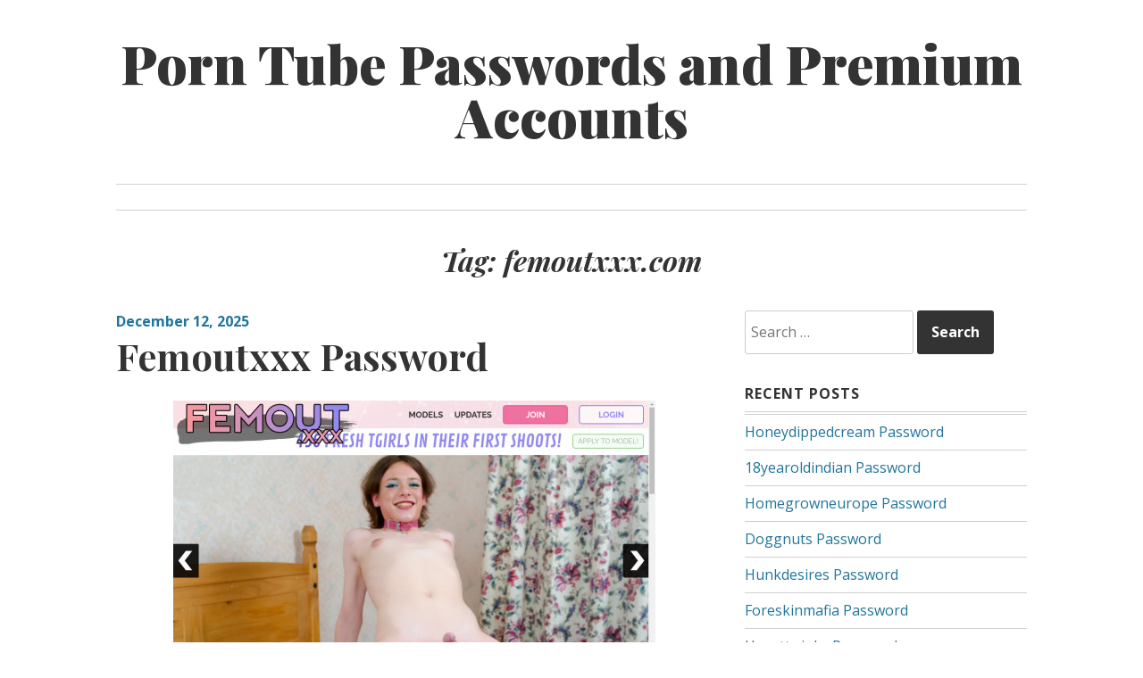

--- FILE ---
content_type: text/html; charset=UTF-8
request_url: https://tubepasswords.com/tag/femoutxxx-com/
body_size: 6532
content:
<!DOCTYPE html>
<html lang="en-US">
<head>
<meta charset="UTF-8">
<meta name="viewport" content="width=device-width, initial-scale=1">
<link rel="profile" href="https://gmpg.org/xfn/11">
<link rel="pingback" href="https://tubepasswords.com/xmlrpc.php">

<script type="application/ld+json">
	{"@context":"https://schema.org","@type":"BreadcrumbList","itemListElement":[{"@type":"ListItem","position":1,"name":"Femoutxxx.com"}]}
	</script>
<title>femoutxxx.com &#8211; Porn Tube Passwords and Premium Accounts</title>
<meta name='robots' content='max-image-preview:large' />
<link rel='dns-prefetch' href='//fonts.googleapis.com' />
<link rel='dns-prefetch' href='//s.w.org' />
<link rel="alternate" type="application/rss+xml" title="Porn Tube Passwords and Premium Accounts &raquo; Feed" href="https://tubepasswords.com/feed/" />
<link rel="alternate" type="application/rss+xml" title="Porn Tube Passwords and Premium Accounts &raquo; Comments Feed" href="https://tubepasswords.com/comments/feed/" />
<script type="text/javascript">
window._wpemojiSettings = {"baseUrl":"https:\/\/s.w.org\/images\/core\/emoji\/14.0.0\/72x72\/","ext":".png","svgUrl":"https:\/\/s.w.org\/images\/core\/emoji\/14.0.0\/svg\/","svgExt":".svg","source":{"concatemoji":"http:\/\/tubepasswords.com\/wp-includes\/js\/wp-emoji-release.min.js?ver=6.0"}};
/*! This file is auto-generated */
!function(e,a,t){var n,r,o,i=a.createElement("canvas"),p=i.getContext&&i.getContext("2d");function s(e,t){var a=String.fromCharCode,e=(p.clearRect(0,0,i.width,i.height),p.fillText(a.apply(this,e),0,0),i.toDataURL());return p.clearRect(0,0,i.width,i.height),p.fillText(a.apply(this,t),0,0),e===i.toDataURL()}function c(e){var t=a.createElement("script");t.src=e,t.defer=t.type="text/javascript",a.getElementsByTagName("head")[0].appendChild(t)}for(o=Array("flag","emoji"),t.supports={everything:!0,everythingExceptFlag:!0},r=0;r<o.length;r++)t.supports[o[r]]=function(e){if(!p||!p.fillText)return!1;switch(p.textBaseline="top",p.font="600 32px Arial",e){case"flag":return s([127987,65039,8205,9895,65039],[127987,65039,8203,9895,65039])?!1:!s([55356,56826,55356,56819],[55356,56826,8203,55356,56819])&&!s([55356,57332,56128,56423,56128,56418,56128,56421,56128,56430,56128,56423,56128,56447],[55356,57332,8203,56128,56423,8203,56128,56418,8203,56128,56421,8203,56128,56430,8203,56128,56423,8203,56128,56447]);case"emoji":return!s([129777,127995,8205,129778,127999],[129777,127995,8203,129778,127999])}return!1}(o[r]),t.supports.everything=t.supports.everything&&t.supports[o[r]],"flag"!==o[r]&&(t.supports.everythingExceptFlag=t.supports.everythingExceptFlag&&t.supports[o[r]]);t.supports.everythingExceptFlag=t.supports.everythingExceptFlag&&!t.supports.flag,t.DOMReady=!1,t.readyCallback=function(){t.DOMReady=!0},t.supports.everything||(n=function(){t.readyCallback()},a.addEventListener?(a.addEventListener("DOMContentLoaded",n,!1),e.addEventListener("load",n,!1)):(e.attachEvent("onload",n),a.attachEvent("onreadystatechange",function(){"complete"===a.readyState&&t.readyCallback()})),(e=t.source||{}).concatemoji?c(e.concatemoji):e.wpemoji&&e.twemoji&&(c(e.twemoji),c(e.wpemoji)))}(window,document,window._wpemojiSettings);
</script>
<style type="text/css">
img.wp-smiley,
img.emoji {
	display: inline !important;
	border: none !important;
	box-shadow: none !important;
	height: 1em !important;
	width: 1em !important;
	margin: 0 0.07em !important;
	vertical-align: -0.1em !important;
	background: none !important;
	padding: 0 !important;
}
</style>
	<link rel='stylesheet' id='wp-block-library-css' href="https://tubepasswords.com/wp-includes/css/dist/block-library/style.min.css?ver=6.0" type='text/css' media='all' />
<style id='global-styles-inline-css' type='text/css'>
body{--wp--preset--color--black: #000000;--wp--preset--color--cyan-bluish-gray: #abb8c3;--wp--preset--color--white: #ffffff;--wp--preset--color--pale-pink: #f78da7;--wp--preset--color--vivid-red: #cf2e2e;--wp--preset--color--luminous-vivid-orange: #ff6900;--wp--preset--color--luminous-vivid-amber: #fcb900;--wp--preset--color--light-green-cyan: #7bdcb5;--wp--preset--color--vivid-green-cyan: #00d084;--wp--preset--color--pale-cyan-blue: #8ed1fc;--wp--preset--color--vivid-cyan-blue: #0693e3;--wp--preset--color--vivid-purple: #9b51e0;--wp--preset--gradient--vivid-cyan-blue-to-vivid-purple: linear-gradient(135deg,rgba(6,147,227,1) 0%,rgb(155,81,224) 100%);--wp--preset--gradient--light-green-cyan-to-vivid-green-cyan: linear-gradient(135deg,rgb(122,220,180) 0%,rgb(0,208,130) 100%);--wp--preset--gradient--luminous-vivid-amber-to-luminous-vivid-orange: linear-gradient(135deg,rgba(252,185,0,1) 0%,rgba(255,105,0,1) 100%);--wp--preset--gradient--luminous-vivid-orange-to-vivid-red: linear-gradient(135deg,rgba(255,105,0,1) 0%,rgb(207,46,46) 100%);--wp--preset--gradient--very-light-gray-to-cyan-bluish-gray: linear-gradient(135deg,rgb(238,238,238) 0%,rgb(169,184,195) 100%);--wp--preset--gradient--cool-to-warm-spectrum: linear-gradient(135deg,rgb(74,234,220) 0%,rgb(151,120,209) 20%,rgb(207,42,186) 40%,rgb(238,44,130) 60%,rgb(251,105,98) 80%,rgb(254,248,76) 100%);--wp--preset--gradient--blush-light-purple: linear-gradient(135deg,rgb(255,206,236) 0%,rgb(152,150,240) 100%);--wp--preset--gradient--blush-bordeaux: linear-gradient(135deg,rgb(254,205,165) 0%,rgb(254,45,45) 50%,rgb(107,0,62) 100%);--wp--preset--gradient--luminous-dusk: linear-gradient(135deg,rgb(255,203,112) 0%,rgb(199,81,192) 50%,rgb(65,88,208) 100%);--wp--preset--gradient--pale-ocean: linear-gradient(135deg,rgb(255,245,203) 0%,rgb(182,227,212) 50%,rgb(51,167,181) 100%);--wp--preset--gradient--electric-grass: linear-gradient(135deg,rgb(202,248,128) 0%,rgb(113,206,126) 100%);--wp--preset--gradient--midnight: linear-gradient(135deg,rgb(2,3,129) 0%,rgb(40,116,252) 100%);--wp--preset--duotone--dark-grayscale: url('#wp-duotone-dark-grayscale');--wp--preset--duotone--grayscale: url('#wp-duotone-grayscale');--wp--preset--duotone--purple-yellow: url('#wp-duotone-purple-yellow');--wp--preset--duotone--blue-red: url('#wp-duotone-blue-red');--wp--preset--duotone--midnight: url('#wp-duotone-midnight');--wp--preset--duotone--magenta-yellow: url('#wp-duotone-magenta-yellow');--wp--preset--duotone--purple-green: url('#wp-duotone-purple-green');--wp--preset--duotone--blue-orange: url('#wp-duotone-blue-orange');--wp--preset--font-size--small: 13px;--wp--preset--font-size--medium: 20px;--wp--preset--font-size--large: 36px;--wp--preset--font-size--x-large: 42px;}.has-black-color{color: var(--wp--preset--color--black) !important;}.has-cyan-bluish-gray-color{color: var(--wp--preset--color--cyan-bluish-gray) !important;}.has-white-color{color: var(--wp--preset--color--white) !important;}.has-pale-pink-color{color: var(--wp--preset--color--pale-pink) !important;}.has-vivid-red-color{color: var(--wp--preset--color--vivid-red) !important;}.has-luminous-vivid-orange-color{color: var(--wp--preset--color--luminous-vivid-orange) !important;}.has-luminous-vivid-amber-color{color: var(--wp--preset--color--luminous-vivid-amber) !important;}.has-light-green-cyan-color{color: var(--wp--preset--color--light-green-cyan) !important;}.has-vivid-green-cyan-color{color: var(--wp--preset--color--vivid-green-cyan) !important;}.has-pale-cyan-blue-color{color: var(--wp--preset--color--pale-cyan-blue) !important;}.has-vivid-cyan-blue-color{color: var(--wp--preset--color--vivid-cyan-blue) !important;}.has-vivid-purple-color{color: var(--wp--preset--color--vivid-purple) !important;}.has-black-background-color{background-color: var(--wp--preset--color--black) !important;}.has-cyan-bluish-gray-background-color{background-color: var(--wp--preset--color--cyan-bluish-gray) !important;}.has-white-background-color{background-color: var(--wp--preset--color--white) !important;}.has-pale-pink-background-color{background-color: var(--wp--preset--color--pale-pink) !important;}.has-vivid-red-background-color{background-color: var(--wp--preset--color--vivid-red) !important;}.has-luminous-vivid-orange-background-color{background-color: var(--wp--preset--color--luminous-vivid-orange) !important;}.has-luminous-vivid-amber-background-color{background-color: var(--wp--preset--color--luminous-vivid-amber) !important;}.has-light-green-cyan-background-color{background-color: var(--wp--preset--color--light-green-cyan) !important;}.has-vivid-green-cyan-background-color{background-color: var(--wp--preset--color--vivid-green-cyan) !important;}.has-pale-cyan-blue-background-color{background-color: var(--wp--preset--color--pale-cyan-blue) !important;}.has-vivid-cyan-blue-background-color{background-color: var(--wp--preset--color--vivid-cyan-blue) !important;}.has-vivid-purple-background-color{background-color: var(--wp--preset--color--vivid-purple) !important;}.has-black-border-color{border-color: var(--wp--preset--color--black) !important;}.has-cyan-bluish-gray-border-color{border-color: var(--wp--preset--color--cyan-bluish-gray) !important;}.has-white-border-color{border-color: var(--wp--preset--color--white) !important;}.has-pale-pink-border-color{border-color: var(--wp--preset--color--pale-pink) !important;}.has-vivid-red-border-color{border-color: var(--wp--preset--color--vivid-red) !important;}.has-luminous-vivid-orange-border-color{border-color: var(--wp--preset--color--luminous-vivid-orange) !important;}.has-luminous-vivid-amber-border-color{border-color: var(--wp--preset--color--luminous-vivid-amber) !important;}.has-light-green-cyan-border-color{border-color: var(--wp--preset--color--light-green-cyan) !important;}.has-vivid-green-cyan-border-color{border-color: var(--wp--preset--color--vivid-green-cyan) !important;}.has-pale-cyan-blue-border-color{border-color: var(--wp--preset--color--pale-cyan-blue) !important;}.has-vivid-cyan-blue-border-color{border-color: var(--wp--preset--color--vivid-cyan-blue) !important;}.has-vivid-purple-border-color{border-color: var(--wp--preset--color--vivid-purple) !important;}.has-vivid-cyan-blue-to-vivid-purple-gradient-background{background: var(--wp--preset--gradient--vivid-cyan-blue-to-vivid-purple) !important;}.has-light-green-cyan-to-vivid-green-cyan-gradient-background{background: var(--wp--preset--gradient--light-green-cyan-to-vivid-green-cyan) !important;}.has-luminous-vivid-amber-to-luminous-vivid-orange-gradient-background{background: var(--wp--preset--gradient--luminous-vivid-amber-to-luminous-vivid-orange) !important;}.has-luminous-vivid-orange-to-vivid-red-gradient-background{background: var(--wp--preset--gradient--luminous-vivid-orange-to-vivid-red) !important;}.has-very-light-gray-to-cyan-bluish-gray-gradient-background{background: var(--wp--preset--gradient--very-light-gray-to-cyan-bluish-gray) !important;}.has-cool-to-warm-spectrum-gradient-background{background: var(--wp--preset--gradient--cool-to-warm-spectrum) !important;}.has-blush-light-purple-gradient-background{background: var(--wp--preset--gradient--blush-light-purple) !important;}.has-blush-bordeaux-gradient-background{background: var(--wp--preset--gradient--blush-bordeaux) !important;}.has-luminous-dusk-gradient-background{background: var(--wp--preset--gradient--luminous-dusk) !important;}.has-pale-ocean-gradient-background{background: var(--wp--preset--gradient--pale-ocean) !important;}.has-electric-grass-gradient-background{background: var(--wp--preset--gradient--electric-grass) !important;}.has-midnight-gradient-background{background: var(--wp--preset--gradient--midnight) !important;}.has-small-font-size{font-size: var(--wp--preset--font-size--small) !important;}.has-medium-font-size{font-size: var(--wp--preset--font-size--medium) !important;}.has-large-font-size{font-size: var(--wp--preset--font-size--large) !important;}.has-x-large-font-size{font-size: var(--wp--preset--font-size--x-large) !important;}
</style>
<link rel='stylesheet' id='daniela-fonts-css'  href='//fonts.googleapis.com/css?family=Open+Sans%3A400italic%2C700italic%2C400%2C700%7CPlayfair+Display%3A700italic%2C400%2C700%2C900&#038;subset=latin%2Clatin-ext' type='text/css' media='all' />
<link rel='stylesheet' id='genericons-css' href="https://tubepasswords.com/wp-content/themes/daniela/genericons/genericons.css?ver=3.3" type='text/css' media='all' />
<link rel='stylesheet' id='daniela-style-css' href="https://tubepasswords.com/wp-content/themes/daniela/style.css?ver=6.0" type='text/css' media='all' />
<link rel="https://api.w.org/" href="https://tubepasswords.com/wp-json/" /><link rel="alternate" type="application/json" href="https://tubepasswords.com/wp-json/wp/v2/tags/158015" /><style id="wplmi-inline-css" type="text/css"> span.wplmi-user-avatar { width: 16px;display: inline-block !important;flex-shrink: 0; } img.wplmi-elementor-avatar { border-radius: 100%;margin-right: 3px; } 

</style>
</head>

<body class="archive tag tag-femoutxxx-com tag-158015">
<div id="page" class="hfeed site">
	<a class="skip-link screen-reader-text" href="#content">Skip to content</a>

	<header id="masthead" class="site-header" role="banner">
		<div class="site-branding">
											<p class="site-title"><a href="https://tubepasswords.com/" rel="home">Porn Tube Passwords and Premium Accounts</a></p>
									</div><!-- .site-branding -->

		<nav id="site-navigation" class="main-navigation" role="navigation">
			<button class="menu-toggle" aria-controls="site-navigation" aria-expanded="false">Main Menu</button>
			<div class="menu"></div>
		</nav><!-- #site-navigation -->
	</header><!-- #masthead -->

	<div id="content" class="site-content">
	<header class="archive-header">
		<h1 class="archive-title">Tag: <span>femoutxxx.com</span></h1>	</header><!-- .page-header -->

	<div id="primary" class="content-area">
		<main id="main" class="site-main" role="main">

								
				
<article id="post-36583" class="post-36583 post type-post status-publish format-standard hentry category-premium-tube-accounts tag-access tag-account tag-femout-xxx tag-femout-xxx-password-2 tag-femout-xxx-passwords tag-femoutxxx tag-femoutxxx-password tag-femoutxxx-passwords tag-femoutxxx-com tag-free tag-hardsextube tag-login tag-members tag-pass tag-passes tag-password tag-passwords tag-porndig tag-pornhub tag-porntube tag-reddit tag-redtube tag-sexu tag-tube8 tag-vporn tag-xhamster tag-xnxx tag-xvideos tag-youjizz tag-youporn tag-youtube">
		<header class="entry-header">
				<div class="entry-meta">
			<span class="posted-on"><a href="https://tubepasswords.com/femoutxxx-password/" rel="bookmark"><time class="entry-date published updated" datetime="2025-12-12T00:02:39-06:00">December 12, 2025</time></a></span>		</div><!-- .entry-meta -->
		
		<h2 class="entry-title"><a href="https://tubepasswords.com/femoutxxx-password/" rel="bookmark">Femoutxxx Password</a></h2>	</header><!-- .entry-header -->

	<div class="entry-content">
		<p align="center"><a href="http://join.femout.xxx/track/MTAxMTY2LjIuNjYuMTk0LjAuMC4wLjAuMA" target="blank"><img src="https://tubepasswords.com/wp-content/uploads/2020/06/wpid2610-femout-xxx.jpg" class="screenshot" alt="femout xxx"></a></p>
<p>This collection presents Tgirls that typically aren&rsquo;t just new to the globe of transsexual porn, but additionally they&rsquo;re simply starting their trip as far as transitioning genders. In the HD flicks you&rsquo;ll witness their bodies gradually blossoming right into womanhood with busts starting to appear along with soft curves developing. Updates are constant and there&rsquo;s bonus offer content too.</p>
<p>How to use hacked tube passwords? You need to got to link below and follow to members area if you had been redirected, in login form please use one of the <b>login:password</b> below.</p>
<p><strong><a href="http://join.femout.xxx/track/MTAxMTY2LjIuNjYuMTk0LjAuMC4wLjAuMA" target="blank">https://ma.femoutxxx.com</a></strong></p>
<ul>
<li>fe3JDauY:bnadzi</li>
<li>roswell1211:fraudule</li>
<li>steve19:rice62</li>
<li>erich69:elizabet</li>
</ul>
<p>Due to the huge popularity of our website some passwords may not be active. In this case <a href="http://join.femout.xxx/track/MTAxMTY2LjIuNjYuMTk0LjAuMC4wLjAuMA" target="blank">click here</a> to get your <strong>premium tube account</strong> now.</p>

			</div><!-- .entry-content -->

	<footer class="entry-footer">
		<span class="cat-links"><span class="screen-reader-text">Categories:  </span><a href="https://tubepasswords.com/category/premium-tube-accounts/" rel="category tag">Premium Tube Accounts</a></span> <span class="tags-links"><span class="screen-reader-text">Tags:  </span><a href="https://tubepasswords.com/tag/access/" rel="tag">access</a>, <a href="https://tubepasswords.com/tag/account/" rel="tag">account</a>, <a href="https://tubepasswords.com/tag/femout-xxx/" rel="tag">femout xxx</a>, <a href="https://tubepasswords.com/tag/femout-xxx-password-2/" rel="tag">femout xxx password</a>, <a href="https://tubepasswords.com/tag/femout-xxx-passwords/" rel="tag">femout xxx passwords</a>, <a href="https://tubepasswords.com/tag/femoutxxx/" rel="tag">femoutxxx</a>, <a href="https://tubepasswords.com/tag/femoutxxx-password/" rel="tag">femoutxxx password</a>, <a href="https://tubepasswords.com/tag/femoutxxx-passwords/" rel="tag">femoutxxx passwords</a>, <a href="https://tubepasswords.com/tag/femoutxxx-com/" rel="tag">femoutxxx.com</a>, <a href="https://tubepasswords.com/tag/free/" rel="tag">free</a>, <a href="https://tubepasswords.com/tag/hardsextube/" rel="tag">hardsextube</a>, <a href="https://tubepasswords.com/tag/login/" rel="tag">login</a>, <a href="https://tubepasswords.com/tag/members/" rel="tag">members</a>, <a href="https://tubepasswords.com/tag/pass/" rel="tag">pass</a>, <a href="https://tubepasswords.com/tag/passes/" rel="tag">passes</a>, <a href="https://tubepasswords.com/tag/password/" rel="tag">password</a>, <a href="https://tubepasswords.com/tag/passwords/" rel="tag">passwords</a>, <a href="https://tubepasswords.com/tag/porndig/" rel="tag">porndig</a>, <a href="https://tubepasswords.com/tag/pornhub/" rel="tag">pornhub</a>, <a href="https://tubepasswords.com/tag/porntube/" rel="tag">porntube</a>, <a href="https://tubepasswords.com/tag/reddit/" rel="tag">reddit</a>, <a href="https://tubepasswords.com/tag/redtube/" rel="tag">redtube</a>, <a href="https://tubepasswords.com/tag/sexu/" rel="tag">sexu</a>, <a href="https://tubepasswords.com/tag/tube8/" rel="tag">tube8</a>, <a href="https://tubepasswords.com/tag/vporn/" rel="tag">vporn</a>, <a href="https://tubepasswords.com/tag/xhamster/" rel="tag">xhamster</a>, <a href="https://tubepasswords.com/tag/xnxx/" rel="tag">xnxx</a>, <a href="https://tubepasswords.com/tag/xvideos/" rel="tag">xvideos</a>, <a href="https://tubepasswords.com/tag/youjizz/" rel="tag">youjizz</a>, <a href="https://tubepasswords.com/tag/youporn/" rel="tag">youporn</a>, <a href="https://tubepasswords.com/tag/youtube/" rel="tag">youtube</a></span> 	</footer><!-- .entry-footer -->
</article><!-- #post-## -->

			
			
		
		</main><!-- #main -->
	</div><!-- #primary -->


<div id="secondary" class="widget-area" role="complementary">
	<aside id="search-2" class="widget widget_search"><form role="search" method="get" class="search-form" action="https://tubepasswords.com/">
				<label>
					<span class="screen-reader-text">Search for:</span>
					<input type="search" class="search-field" placeholder="Search &hellip;" value="" name="s" />
				</label>
				<input type="submit" class="search-submit" value="Search" />
			</form></aside>
		<aside id="recent-posts-2" class="widget widget_recent_entries">
		<h2 class="widget-title">Recent Posts</h2>
		<ul>
											<li>
					<a href="https://tubepasswords.com/honeydippedcream-password/">Honeydippedcream Password</a>
									</li>
											<li>
					<a href="https://tubepasswords.com/18yearoldindian-password/">18yearoldindian Password</a>
									</li>
											<li>
					<a href="https://tubepasswords.com/homegrowneurope-password/">Homegrowneurope Password</a>
									</li>
											<li>
					<a href="https://tubepasswords.com/doggnuts-password/">Doggnuts Password</a>
									</li>
											<li>
					<a href="https://tubepasswords.com/hunkdesires-password/">Hunkdesires Password</a>
									</li>
											<li>
					<a href="https://tubepasswords.com/foreskinmafia-password/">Foreskinmafia Password</a>
									</li>
											<li>
					<a href="https://tubepasswords.com/uncuttwinks-password/">Uncuttwinks Password</a>
									</li>
											<li>
					<a href="https://tubepasswords.com/hansthehornygrandpa-password/">Hansthehornygrandpa Password</a>
									</li>
											<li>
					<a href="https://tubepasswords.com/ridmii-password/">Ridmii Password</a>
									</li>
											<li>
					<a href="https://tubepasswords.com/glowingdesire-password/">Glowingdesire Password</a>
									</li>
											<li>
					<a href="https://tubepasswords.com/xxxtryout-password/">Xxxtryout Password</a>
									</li>
											<li>
					<a href="https://tubepasswords.com/famnasty-password/">Famnasty Password</a>
									</li>
											<li>
					<a href="https://tubepasswords.com/oopsieanimated-password/">Oopsieanimated Password</a>
									</li>
											<li>
					<a href="https://tubepasswords.com/spankbanggold-password/">Spankbanggold Password</a>
									</li>
											<li>
					<a href="https://tubepasswords.com/primemature-password/">Primemature Password</a>
									</li>
											<li>
					<a href="https://tubepasswords.com/jazzthestallion-password/">Jazzthestallion Password</a>
									</li>
											<li>
					<a href="https://tubepasswords.com/nikkisfetishes-password/">Nikkisfetishes Password</a>
									</li>
											<li>
					<a href="https://tubepasswords.com/sarinaandrobin-password/">Sarinaandrobin Password</a>
									</li>
											<li>
					<a href="https://tubepasswords.com/sydneyscreams-password/">Sydneyscreams Password</a>
									</li>
											<li>
					<a href="https://tubepasswords.com/latinalez-password/">Latinalez Password</a>
									</li>
											<li>
					<a href="https://tubepasswords.com/steplatina-password/">Steplatina Password</a>
									</li>
											<li>
					<a href="https://tubepasswords.com/pissheroff-password/">Pissheroff Password</a>
									</li>
											<li>
					<a href="https://tubepasswords.com/fantasypov-password/">Fantasypov Password</a>
									</li>
											<li>
					<a href="https://tubepasswords.com/bigboobdaria-password/">Bigboobdaria Password</a>
									</li>
											<li>
					<a href="https://tubepasswords.com/eroutique-password/">Eroutique Password</a>
									</li>
											<li>
					<a href="https://tubepasswords.com/porngamesnetwork-password/">Porngamesnetwork Password</a>
									</li>
											<li>
					<a href="https://tubepasswords.com/milflicious-password/">Milflicious Password</a>
									</li>
											<li>
					<a href="https://tubepasswords.com/bufu-password/">Bufu Password</a>
									</li>
											<li>
					<a href="https://tubepasswords.com/cheatersaanonymous-password/">Cheatersaanonymous Password</a>
									</li>
											<li>
					<a href="https://tubepasswords.com/copslovecocks-password/">Copslovecocks Password</a>
									</li>
					</ul>

		</aside><aside id="archives-2" class="widget widget_archive"><h2 class="widget-title">Archives</h2>
			<ul>
					<li><a href="https://tubepasswords.com/2025/12/">December 2025</a></li>
	<li><a href="https://tubepasswords.com/2025/11/">November 2025</a></li>
	<li><a href="https://tubepasswords.com/2025/10/">October 2025</a></li>
	<li><a href="https://tubepasswords.com/2025/09/">September 2025</a></li>
	<li><a href="https://tubepasswords.com/2025/08/">August 2025</a></li>
	<li><a href="https://tubepasswords.com/2025/07/">July 2025</a></li>
	<li><a href="https://tubepasswords.com/2025/06/">June 2025</a></li>
	<li><a href="https://tubepasswords.com/2025/05/">May 2025</a></li>
	<li><a href="https://tubepasswords.com/2025/04/">April 2025</a></li>
	<li><a href="https://tubepasswords.com/2025/03/">March 2025</a></li>
	<li><a href="https://tubepasswords.com/2025/02/">February 2025</a></li>
	<li><a href="https://tubepasswords.com/2025/01/">January 2025</a></li>
	<li><a href="https://tubepasswords.com/2024/12/">December 2024</a></li>
	<li><a href="https://tubepasswords.com/2024/11/">November 2024</a></li>
	<li><a href="https://tubepasswords.com/2024/10/">October 2024</a></li>
	<li><a href="https://tubepasswords.com/2024/09/">September 2024</a></li>
	<li><a href="https://tubepasswords.com/2024/08/">August 2024</a></li>
	<li><a href="https://tubepasswords.com/2024/07/">July 2024</a></li>
	<li><a href="https://tubepasswords.com/2024/06/">June 2024</a></li>
	<li><a href="https://tubepasswords.com/2024/05/">May 2024</a></li>
	<li><a href="https://tubepasswords.com/2024/04/">April 2024</a></li>
	<li><a href="https://tubepasswords.com/2024/03/">March 2024</a></li>
	<li><a href="https://tubepasswords.com/2024/02/">February 2024</a></li>
	<li><a href="https://tubepasswords.com/2024/01/">January 2024</a></li>
	<li><a href="https://tubepasswords.com/2023/12/">December 2023</a></li>
	<li><a href="https://tubepasswords.com/2023/11/">November 2023</a></li>
	<li><a href="https://tubepasswords.com/2023/10/">October 2023</a></li>
	<li><a href="https://tubepasswords.com/2023/09/">September 2023</a></li>
	<li><a href="https://tubepasswords.com/2023/08/">August 2023</a></li>
	<li><a href="https://tubepasswords.com/2023/07/">July 2023</a></li>
	<li><a href="https://tubepasswords.com/2023/06/">June 2023</a></li>
	<li><a href="https://tubepasswords.com/2023/05/">May 2023</a></li>
	<li><a href="https://tubepasswords.com/2023/04/">April 2023</a></li>
	<li><a href="https://tubepasswords.com/2023/03/">March 2023</a></li>
	<li><a href="https://tubepasswords.com/2023/02/">February 2023</a></li>
	<li><a href="https://tubepasswords.com/2023/01/">January 2023</a></li>
	<li><a href="https://tubepasswords.com/2022/12/">December 2022</a></li>
	<li><a href="https://tubepasswords.com/2022/11/">November 2022</a></li>
	<li><a href="https://tubepasswords.com/2022/10/">October 2022</a></li>
	<li><a href="https://tubepasswords.com/2022/09/">September 2022</a></li>
	<li><a href="https://tubepasswords.com/2022/08/">August 2022</a></li>
	<li><a href="https://tubepasswords.com/2022/07/">July 2022</a></li>
	<li><a href="https://tubepasswords.com/2022/06/">June 2022</a></li>
	<li><a href="https://tubepasswords.com/2022/05/">May 2022</a></li>
	<li><a href="https://tubepasswords.com/2022/04/">April 2022</a></li>
	<li><a href="https://tubepasswords.com/2022/03/">March 2022</a></li>
	<li><a href="https://tubepasswords.com/2022/02/">February 2022</a></li>
	<li><a href="https://tubepasswords.com/2022/01/">January 2022</a></li>
	<li><a href="https://tubepasswords.com/2021/12/">December 2021</a></li>
	<li><a href="https://tubepasswords.com/2021/11/">November 2021</a></li>
	<li><a href="https://tubepasswords.com/2021/10/">October 2021</a></li>
	<li><a href="https://tubepasswords.com/2021/09/">September 2021</a></li>
	<li><a href="https://tubepasswords.com/2021/08/">August 2021</a></li>
	<li><a href="https://tubepasswords.com/2021/07/">July 2021</a></li>
	<li><a href="https://tubepasswords.com/2021/06/">June 2021</a></li>
	<li><a href="https://tubepasswords.com/2021/05/">May 2021</a></li>
	<li><a href="https://tubepasswords.com/2021/04/">April 2021</a></li>
	<li><a href="https://tubepasswords.com/2021/03/">March 2021</a></li>
	<li><a href="https://tubepasswords.com/2021/02/">February 2021</a></li>
	<li><a href="https://tubepasswords.com/2021/01/">January 2021</a></li>
	<li><a href="https://tubepasswords.com/2020/12/">December 2020</a></li>
	<li><a href="https://tubepasswords.com/2020/11/">November 2020</a></li>
	<li><a href="https://tubepasswords.com/2020/10/">October 2020</a></li>
	<li><a href="https://tubepasswords.com/2020/09/">September 2020</a></li>
	<li><a href="https://tubepasswords.com/2020/08/">August 2020</a></li>
	<li><a href="https://tubepasswords.com/2020/07/">July 2020</a></li>
	<li><a href="https://tubepasswords.com/2020/06/">June 2020</a></li>
	<li><a href="https://tubepasswords.com/2020/05/">May 2020</a></li>
	<li><a href="https://tubepasswords.com/2020/04/">April 2020</a></li>
	<li><a href="https://tubepasswords.com/2020/03/">March 2020</a></li>
	<li><a href="https://tubepasswords.com/2020/02/">February 2020</a></li>
	<li><a href="https://tubepasswords.com/2020/01/">January 2020</a></li>
	<li><a href="https://tubepasswords.com/2019/12/">December 2019</a></li>
	<li><a href="https://tubepasswords.com/2019/11/">November 2019</a></li>
	<li><a href="https://tubepasswords.com/2019/10/">October 2019</a></li>
	<li><a href="https://tubepasswords.com/2019/09/">September 2019</a></li>
	<li><a href="https://tubepasswords.com/2019/08/">August 2019</a></li>
	<li><a href="https://tubepasswords.com/2019/07/">July 2019</a></li>
	<li><a href="https://tubepasswords.com/2019/06/">June 2019</a></li>
	<li><a href="https://tubepasswords.com/2019/03/">March 2019</a></li>
	<li><a href="https://tubepasswords.com/2019/02/">February 2019</a></li>
	<li><a href="https://tubepasswords.com/2019/01/">January 2019</a></li>
	<li><a href="https://tubepasswords.com/2018/12/">December 2018</a></li>
	<li><a href="https://tubepasswords.com/2018/11/">November 2018</a></li>
	<li><a href="https://tubepasswords.com/2018/10/">October 2018</a></li>
	<li><a href="https://tubepasswords.com/2018/09/">September 2018</a></li>
	<li><a href="https://tubepasswords.com/2018/08/">August 2018</a></li>
	<li><a href="https://tubepasswords.com/2018/07/">July 2018</a></li>
	<li><a href="https://tubepasswords.com/2018/06/">June 2018</a></li>
	<li><a href="https://tubepasswords.com/2018/05/">May 2018</a></li>
	<li><a href="https://tubepasswords.com/2018/04/">April 2018</a></li>
	<li><a href="https://tubepasswords.com/2018/03/">March 2018</a></li>
	<li><a href="https://tubepasswords.com/2018/02/">February 2018</a></li>
	<li><a href="https://tubepasswords.com/2018/01/">January 2018</a></li>
	<li><a href="https://tubepasswords.com/2017/12/">December 2017</a></li>
	<li><a href="https://tubepasswords.com/2017/11/">November 2017</a></li>
	<li><a href="https://tubepasswords.com/2017/10/">October 2017</a></li>
	<li><a href="https://tubepasswords.com/2017/09/">September 2017</a></li>
	<li><a href="https://tubepasswords.com/2017/08/">August 2017</a></li>
	<li><a href="https://tubepasswords.com/2017/07/">July 2017</a></li>
	<li><a href="https://tubepasswords.com/2017/06/">June 2017</a></li>
	<li><a href="https://tubepasswords.com/2017/05/">May 2017</a></li>
	<li><a href="https://tubepasswords.com/2017/04/">April 2017</a></li>
	<li><a href="https://tubepasswords.com/2017/03/">March 2017</a></li>
	<li><a href="https://tubepasswords.com/2017/02/">February 2017</a></li>
	<li><a href="https://tubepasswords.com/2017/01/">January 2017</a></li>
	<li><a href="https://tubepasswords.com/2016/12/">December 2016</a></li>
	<li><a href="https://tubepasswords.com/2016/11/">November 2016</a></li>
	<li><a href="https://tubepasswords.com/2016/10/">October 2016</a></li>
	<li><a href="https://tubepasswords.com/2016/09/">September 2016</a></li>
	<li><a href="https://tubepasswords.com/2016/08/">August 2016</a></li>
	<li><a href="https://tubepasswords.com/2016/07/">July 2016</a></li>
	<li><a href="https://tubepasswords.com/2016/06/">June 2016</a></li>
	<li><a href="https://tubepasswords.com/2016/05/">May 2016</a></li>
	<li><a href="https://tubepasswords.com/2016/04/">April 2016</a></li>
	<li><a href="https://tubepasswords.com/2016/03/">March 2016</a></li>
	<li><a href="https://tubepasswords.com/2016/02/">February 2016</a></li>
	<li><a href="https://tubepasswords.com/2016/01/">January 2016</a></li>
	<li><a href="https://tubepasswords.com/2015/12/">December 2015</a></li>
			</ul>

			</aside></div><!-- #secondary -->

	</div><!-- #content -->

	<footer id="colophon" class="site-footer" role="contentinfo">
		
		<div class="site-info">
			<a href="http://wordpress.org/">Proudly powered by WordPress</a>
			<span class="sep"> | </span>
			Theme: Daniela by Christopher Crouch.		</div><!-- .site-info -->
	</footer><!-- #colophon -->
</div><!-- #page -->

<script type='text/javascript' src="https://tubepasswords.com/wp-content/themes/daniela/js/navigation.js?ver=20120206" id='daniela-navigation-js'></script>
<script type='text/javascript' src="https://tubepasswords.com/wp-content/themes/daniela/js/skip-link-focus-fix.js?ver=20130115" id='daniela-skip-link-focus-fix-js'></script>

<script defer src="https://static.cloudflareinsights.com/beacon.min.js/vcd15cbe7772f49c399c6a5babf22c1241717689176015" integrity="sha512-ZpsOmlRQV6y907TI0dKBHq9Md29nnaEIPlkf84rnaERnq6zvWvPUqr2ft8M1aS28oN72PdrCzSjY4U6VaAw1EQ==" data-cf-beacon='{"version":"2024.11.0","token":"4388e17dbe0d46d1b3364a1c7d37f4cb","r":1,"server_timing":{"name":{"cfCacheStatus":true,"cfEdge":true,"cfExtPri":true,"cfL4":true,"cfOrigin":true,"cfSpeedBrain":true},"location_startswith":null}}' crossorigin="anonymous"></script>
</body>
</html>
